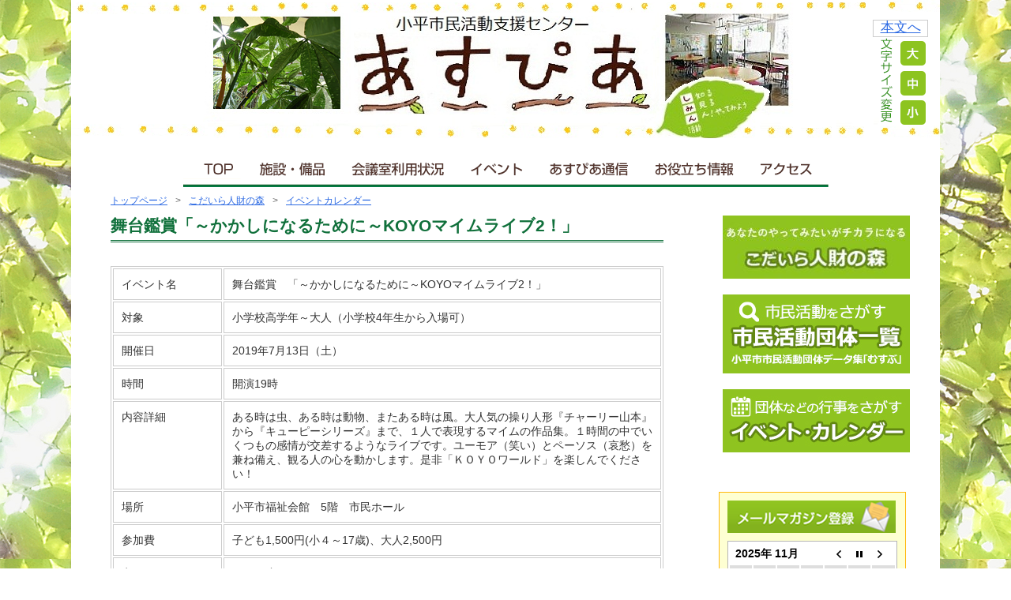

--- FILE ---
content_type: text/html; charset=UTF-8
request_url: https://kodaira-shiminkatsudo-ctr.jp/archives/case2/%E8%88%9E%E5%8F%B0%E9%91%91%E8%B3%9E%E3%80%8C%EF%BD%9E%E3%81%8B%E3%81%8B%E3%81%97%E3%81%AB%E3%81%AA%E3%82%8B%E3%81%9F%E3%82%81%E3%81%AB%EF%BD%9Ekoyo%E3%83%9E%E3%82%A4%E3%83%A0%E3%83%A9%E3%82%A4
body_size: 37095
content:
<!DOCTYPE html>
<html lang="ja">
<head id="reset">
<meta charset="UTF-8" />
<title>舞台鑑賞「～かかしになるために～KOYOマイムライブ2！」|小平市民活動支援センターあすぴあ</title>



<link rel="stylesheet" type="text/css" media="all" href="https://kodaira-shiminkatsudo-ctr.jp/wordpress/wp-content/themes/pc/style.css" />
<link rel="shortcut icon" href="https://kodaira-shiminkatsudo-ctr.jp/wordpress/wp-content/themes/pc/images/favicon.ico" />
<link rel="apple-touch-icon-precomposed" href="https://kodaira-shiminkatsudo-ctr.jp/wordpress/wp-content/themes/pc/images/apple-touch-icon.png" />

<!-- WP SiteManager OGP Tags -->
<meta property="og:title" content="舞台鑑賞「～かかしになるために～KOYOマイムライブ2！」" />
<meta property="og:type" content="article" />
<meta property="og:url" content="https://kodaira-shiminkatsudo-ctr.jp/archives/case2/%e8%88%9e%e5%8f%b0%e9%91%91%e8%b3%9e%e3%80%8c%ef%bd%9e%e3%81%8b%e3%81%8b%e3%81%97%e3%81%ab%e3%81%aa%e3%82%8b%e3%81%9f%e3%82%81%e3%81%ab%ef%bd%9ekoyo%e3%83%9e%e3%82%a4%e3%83%a0%e3%83%a9%e3%82%a4" />
<meta property="og:site_name" content="小平市民活動支援センターあすぴあ" />

<!-- WP SiteManager Twitter Cards Tags -->
<meta name="twitter:title" content="舞台鑑賞「～かかしになるために～KOYOマイムライブ2！」" />
<meta name="twitter:url" content="https://kodaira-shiminkatsudo-ctr.jp/archives/case2/%e8%88%9e%e5%8f%b0%e9%91%91%e8%b3%9e%e3%80%8c%ef%bd%9e%e3%81%8b%e3%81%8b%e3%81%97%e3%81%ab%e3%81%aa%e3%82%8b%e3%81%9f%e3%82%81%e3%81%ab%ef%bd%9ekoyo%e3%83%9e%e3%82%a4%e3%83%a0%e3%83%a9%e3%82%a4" />
<meta name="twitter:card" content="summary" />
<meta name='robots' content='max-image-preview:large' />
<script type="text/javascript">
/* <![CDATA[ */
window._wpemojiSettings = {"baseUrl":"https:\/\/s.w.org\/images\/core\/emoji\/15.0.3\/72x72\/","ext":".png","svgUrl":"https:\/\/s.w.org\/images\/core\/emoji\/15.0.3\/svg\/","svgExt":".svg","source":{"concatemoji":"https:\/\/kodaira-shiminkatsudo-ctr.jp\/wordpress\/wp-includes\/js\/wp-emoji-release.min.js?ver=6.6.4"}};
/*! This file is auto-generated */
!function(i,n){var o,s,e;function c(e){try{var t={supportTests:e,timestamp:(new Date).valueOf()};sessionStorage.setItem(o,JSON.stringify(t))}catch(e){}}function p(e,t,n){e.clearRect(0,0,e.canvas.width,e.canvas.height),e.fillText(t,0,0);var t=new Uint32Array(e.getImageData(0,0,e.canvas.width,e.canvas.height).data),r=(e.clearRect(0,0,e.canvas.width,e.canvas.height),e.fillText(n,0,0),new Uint32Array(e.getImageData(0,0,e.canvas.width,e.canvas.height).data));return t.every(function(e,t){return e===r[t]})}function u(e,t,n){switch(t){case"flag":return n(e,"\ud83c\udff3\ufe0f\u200d\u26a7\ufe0f","\ud83c\udff3\ufe0f\u200b\u26a7\ufe0f")?!1:!n(e,"\ud83c\uddfa\ud83c\uddf3","\ud83c\uddfa\u200b\ud83c\uddf3")&&!n(e,"\ud83c\udff4\udb40\udc67\udb40\udc62\udb40\udc65\udb40\udc6e\udb40\udc67\udb40\udc7f","\ud83c\udff4\u200b\udb40\udc67\u200b\udb40\udc62\u200b\udb40\udc65\u200b\udb40\udc6e\u200b\udb40\udc67\u200b\udb40\udc7f");case"emoji":return!n(e,"\ud83d\udc26\u200d\u2b1b","\ud83d\udc26\u200b\u2b1b")}return!1}function f(e,t,n){var r="undefined"!=typeof WorkerGlobalScope&&self instanceof WorkerGlobalScope?new OffscreenCanvas(300,150):i.createElement("canvas"),a=r.getContext("2d",{willReadFrequently:!0}),o=(a.textBaseline="top",a.font="600 32px Arial",{});return e.forEach(function(e){o[e]=t(a,e,n)}),o}function t(e){var t=i.createElement("script");t.src=e,t.defer=!0,i.head.appendChild(t)}"undefined"!=typeof Promise&&(o="wpEmojiSettingsSupports",s=["flag","emoji"],n.supports={everything:!0,everythingExceptFlag:!0},e=new Promise(function(e){i.addEventListener("DOMContentLoaded",e,{once:!0})}),new Promise(function(t){var n=function(){try{var e=JSON.parse(sessionStorage.getItem(o));if("object"==typeof e&&"number"==typeof e.timestamp&&(new Date).valueOf()<e.timestamp+604800&&"object"==typeof e.supportTests)return e.supportTests}catch(e){}return null}();if(!n){if("undefined"!=typeof Worker&&"undefined"!=typeof OffscreenCanvas&&"undefined"!=typeof URL&&URL.createObjectURL&&"undefined"!=typeof Blob)try{var e="postMessage("+f.toString()+"("+[JSON.stringify(s),u.toString(),p.toString()].join(",")+"));",r=new Blob([e],{type:"text/javascript"}),a=new Worker(URL.createObjectURL(r),{name:"wpTestEmojiSupports"});return void(a.onmessage=function(e){c(n=e.data),a.terminate(),t(n)})}catch(e){}c(n=f(s,u,p))}t(n)}).then(function(e){for(var t in e)n.supports[t]=e[t],n.supports.everything=n.supports.everything&&n.supports[t],"flag"!==t&&(n.supports.everythingExceptFlag=n.supports.everythingExceptFlag&&n.supports[t]);n.supports.everythingExceptFlag=n.supports.everythingExceptFlag&&!n.supports.flag,n.DOMReady=!1,n.readyCallback=function(){n.DOMReady=!0}}).then(function(){return e}).then(function(){var e;n.supports.everything||(n.readyCallback(),(e=n.source||{}).concatemoji?t(e.concatemoji):e.wpemoji&&e.twemoji&&(t(e.twemoji),t(e.wpemoji)))}))}((window,document),window._wpemojiSettings);
/* ]]> */
</script>
<style id='wp-emoji-styles-inline-css' type='text/css'>

	img.wp-smiley, img.emoji {
		display: inline !important;
		border: none !important;
		box-shadow: none !important;
		height: 1em !important;
		width: 1em !important;
		margin: 0 0.07em !important;
		vertical-align: -0.1em !important;
		background: none !important;
		padding: 0 !important;
	}
</style>
<link rel='stylesheet' id='wp-block-library-css' href='https://kodaira-shiminkatsudo-ctr.jp/wordpress/wp-includes/css/dist/block-library/style.min.css?ver=6.6.4' type='text/css' media='all' />
<style id='classic-theme-styles-inline-css' type='text/css'>
/*! This file is auto-generated */
.wp-block-button__link{color:#fff;background-color:#32373c;border-radius:9999px;box-shadow:none;text-decoration:none;padding:calc(.667em + 2px) calc(1.333em + 2px);font-size:1.125em}.wp-block-file__button{background:#32373c;color:#fff;text-decoration:none}
</style>
<style id='global-styles-inline-css' type='text/css'>
:root{--wp--preset--aspect-ratio--square: 1;--wp--preset--aspect-ratio--4-3: 4/3;--wp--preset--aspect-ratio--3-4: 3/4;--wp--preset--aspect-ratio--3-2: 3/2;--wp--preset--aspect-ratio--2-3: 2/3;--wp--preset--aspect-ratio--16-9: 16/9;--wp--preset--aspect-ratio--9-16: 9/16;--wp--preset--color--black: #000000;--wp--preset--color--cyan-bluish-gray: #abb8c3;--wp--preset--color--white: #ffffff;--wp--preset--color--pale-pink: #f78da7;--wp--preset--color--vivid-red: #cf2e2e;--wp--preset--color--luminous-vivid-orange: #ff6900;--wp--preset--color--luminous-vivid-amber: #fcb900;--wp--preset--color--light-green-cyan: #7bdcb5;--wp--preset--color--vivid-green-cyan: #00d084;--wp--preset--color--pale-cyan-blue: #8ed1fc;--wp--preset--color--vivid-cyan-blue: #0693e3;--wp--preset--color--vivid-purple: #9b51e0;--wp--preset--gradient--vivid-cyan-blue-to-vivid-purple: linear-gradient(135deg,rgba(6,147,227,1) 0%,rgb(155,81,224) 100%);--wp--preset--gradient--light-green-cyan-to-vivid-green-cyan: linear-gradient(135deg,rgb(122,220,180) 0%,rgb(0,208,130) 100%);--wp--preset--gradient--luminous-vivid-amber-to-luminous-vivid-orange: linear-gradient(135deg,rgba(252,185,0,1) 0%,rgba(255,105,0,1) 100%);--wp--preset--gradient--luminous-vivid-orange-to-vivid-red: linear-gradient(135deg,rgba(255,105,0,1) 0%,rgb(207,46,46) 100%);--wp--preset--gradient--very-light-gray-to-cyan-bluish-gray: linear-gradient(135deg,rgb(238,238,238) 0%,rgb(169,184,195) 100%);--wp--preset--gradient--cool-to-warm-spectrum: linear-gradient(135deg,rgb(74,234,220) 0%,rgb(151,120,209) 20%,rgb(207,42,186) 40%,rgb(238,44,130) 60%,rgb(251,105,98) 80%,rgb(254,248,76) 100%);--wp--preset--gradient--blush-light-purple: linear-gradient(135deg,rgb(255,206,236) 0%,rgb(152,150,240) 100%);--wp--preset--gradient--blush-bordeaux: linear-gradient(135deg,rgb(254,205,165) 0%,rgb(254,45,45) 50%,rgb(107,0,62) 100%);--wp--preset--gradient--luminous-dusk: linear-gradient(135deg,rgb(255,203,112) 0%,rgb(199,81,192) 50%,rgb(65,88,208) 100%);--wp--preset--gradient--pale-ocean: linear-gradient(135deg,rgb(255,245,203) 0%,rgb(182,227,212) 50%,rgb(51,167,181) 100%);--wp--preset--gradient--electric-grass: linear-gradient(135deg,rgb(202,248,128) 0%,rgb(113,206,126) 100%);--wp--preset--gradient--midnight: linear-gradient(135deg,rgb(2,3,129) 0%,rgb(40,116,252) 100%);--wp--preset--font-size--small: 13px;--wp--preset--font-size--medium: 20px;--wp--preset--font-size--large: 36px;--wp--preset--font-size--x-large: 42px;--wp--preset--spacing--20: 0.44rem;--wp--preset--spacing--30: 0.67rem;--wp--preset--spacing--40: 1rem;--wp--preset--spacing--50: 1.5rem;--wp--preset--spacing--60: 2.25rem;--wp--preset--spacing--70: 3.38rem;--wp--preset--spacing--80: 5.06rem;--wp--preset--shadow--natural: 6px 6px 9px rgba(0, 0, 0, 0.2);--wp--preset--shadow--deep: 12px 12px 50px rgba(0, 0, 0, 0.4);--wp--preset--shadow--sharp: 6px 6px 0px rgba(0, 0, 0, 0.2);--wp--preset--shadow--outlined: 6px 6px 0px -3px rgba(255, 255, 255, 1), 6px 6px rgba(0, 0, 0, 1);--wp--preset--shadow--crisp: 6px 6px 0px rgba(0, 0, 0, 1);}:where(.is-layout-flex){gap: 0.5em;}:where(.is-layout-grid){gap: 0.5em;}body .is-layout-flex{display: flex;}.is-layout-flex{flex-wrap: wrap;align-items: center;}.is-layout-flex > :is(*, div){margin: 0;}body .is-layout-grid{display: grid;}.is-layout-grid > :is(*, div){margin: 0;}:where(.wp-block-columns.is-layout-flex){gap: 2em;}:where(.wp-block-columns.is-layout-grid){gap: 2em;}:where(.wp-block-post-template.is-layout-flex){gap: 1.25em;}:where(.wp-block-post-template.is-layout-grid){gap: 1.25em;}.has-black-color{color: var(--wp--preset--color--black) !important;}.has-cyan-bluish-gray-color{color: var(--wp--preset--color--cyan-bluish-gray) !important;}.has-white-color{color: var(--wp--preset--color--white) !important;}.has-pale-pink-color{color: var(--wp--preset--color--pale-pink) !important;}.has-vivid-red-color{color: var(--wp--preset--color--vivid-red) !important;}.has-luminous-vivid-orange-color{color: var(--wp--preset--color--luminous-vivid-orange) !important;}.has-luminous-vivid-amber-color{color: var(--wp--preset--color--luminous-vivid-amber) !important;}.has-light-green-cyan-color{color: var(--wp--preset--color--light-green-cyan) !important;}.has-vivid-green-cyan-color{color: var(--wp--preset--color--vivid-green-cyan) !important;}.has-pale-cyan-blue-color{color: var(--wp--preset--color--pale-cyan-blue) !important;}.has-vivid-cyan-blue-color{color: var(--wp--preset--color--vivid-cyan-blue) !important;}.has-vivid-purple-color{color: var(--wp--preset--color--vivid-purple) !important;}.has-black-background-color{background-color: var(--wp--preset--color--black) !important;}.has-cyan-bluish-gray-background-color{background-color: var(--wp--preset--color--cyan-bluish-gray) !important;}.has-white-background-color{background-color: var(--wp--preset--color--white) !important;}.has-pale-pink-background-color{background-color: var(--wp--preset--color--pale-pink) !important;}.has-vivid-red-background-color{background-color: var(--wp--preset--color--vivid-red) !important;}.has-luminous-vivid-orange-background-color{background-color: var(--wp--preset--color--luminous-vivid-orange) !important;}.has-luminous-vivid-amber-background-color{background-color: var(--wp--preset--color--luminous-vivid-amber) !important;}.has-light-green-cyan-background-color{background-color: var(--wp--preset--color--light-green-cyan) !important;}.has-vivid-green-cyan-background-color{background-color: var(--wp--preset--color--vivid-green-cyan) !important;}.has-pale-cyan-blue-background-color{background-color: var(--wp--preset--color--pale-cyan-blue) !important;}.has-vivid-cyan-blue-background-color{background-color: var(--wp--preset--color--vivid-cyan-blue) !important;}.has-vivid-purple-background-color{background-color: var(--wp--preset--color--vivid-purple) !important;}.has-black-border-color{border-color: var(--wp--preset--color--black) !important;}.has-cyan-bluish-gray-border-color{border-color: var(--wp--preset--color--cyan-bluish-gray) !important;}.has-white-border-color{border-color: var(--wp--preset--color--white) !important;}.has-pale-pink-border-color{border-color: var(--wp--preset--color--pale-pink) !important;}.has-vivid-red-border-color{border-color: var(--wp--preset--color--vivid-red) !important;}.has-luminous-vivid-orange-border-color{border-color: var(--wp--preset--color--luminous-vivid-orange) !important;}.has-luminous-vivid-amber-border-color{border-color: var(--wp--preset--color--luminous-vivid-amber) !important;}.has-light-green-cyan-border-color{border-color: var(--wp--preset--color--light-green-cyan) !important;}.has-vivid-green-cyan-border-color{border-color: var(--wp--preset--color--vivid-green-cyan) !important;}.has-pale-cyan-blue-border-color{border-color: var(--wp--preset--color--pale-cyan-blue) !important;}.has-vivid-cyan-blue-border-color{border-color: var(--wp--preset--color--vivid-cyan-blue) !important;}.has-vivid-purple-border-color{border-color: var(--wp--preset--color--vivid-purple) !important;}.has-vivid-cyan-blue-to-vivid-purple-gradient-background{background: var(--wp--preset--gradient--vivid-cyan-blue-to-vivid-purple) !important;}.has-light-green-cyan-to-vivid-green-cyan-gradient-background{background: var(--wp--preset--gradient--light-green-cyan-to-vivid-green-cyan) !important;}.has-luminous-vivid-amber-to-luminous-vivid-orange-gradient-background{background: var(--wp--preset--gradient--luminous-vivid-amber-to-luminous-vivid-orange) !important;}.has-luminous-vivid-orange-to-vivid-red-gradient-background{background: var(--wp--preset--gradient--luminous-vivid-orange-to-vivid-red) !important;}.has-very-light-gray-to-cyan-bluish-gray-gradient-background{background: var(--wp--preset--gradient--very-light-gray-to-cyan-bluish-gray) !important;}.has-cool-to-warm-spectrum-gradient-background{background: var(--wp--preset--gradient--cool-to-warm-spectrum) !important;}.has-blush-light-purple-gradient-background{background: var(--wp--preset--gradient--blush-light-purple) !important;}.has-blush-bordeaux-gradient-background{background: var(--wp--preset--gradient--blush-bordeaux) !important;}.has-luminous-dusk-gradient-background{background: var(--wp--preset--gradient--luminous-dusk) !important;}.has-pale-ocean-gradient-background{background: var(--wp--preset--gradient--pale-ocean) !important;}.has-electric-grass-gradient-background{background: var(--wp--preset--gradient--electric-grass) !important;}.has-midnight-gradient-background{background: var(--wp--preset--gradient--midnight) !important;}.has-small-font-size{font-size: var(--wp--preset--font-size--small) !important;}.has-medium-font-size{font-size: var(--wp--preset--font-size--medium) !important;}.has-large-font-size{font-size: var(--wp--preset--font-size--large) !important;}.has-x-large-font-size{font-size: var(--wp--preset--font-size--x-large) !important;}
:where(.wp-block-post-template.is-layout-flex){gap: 1.25em;}:where(.wp-block-post-template.is-layout-grid){gap: 1.25em;}
:where(.wp-block-columns.is-layout-flex){gap: 2em;}:where(.wp-block-columns.is-layout-grid){gap: 2em;}
:root :where(.wp-block-pullquote){font-size: 1.5em;line-height: 1.6;}
</style>
<link rel='stylesheet' id='biz-cal-style-css' href='https://kodaira-shiminkatsudo-ctr.jp/wordpress/wp-content/plugins/biz-calendar/biz-cal.css?ver=2.2.0' type='text/css' media='all' />
<link rel='stylesheet' id='ccchildpagescss-css' href='https://kodaira-shiminkatsudo-ctr.jp/wordpress/wp-content/plugins/cc-child-pages/includes/css/styles.css?ver=1.39' type='text/css' media='all' />
<link rel='stylesheet' id='ccchildpagesskincss-css' href='https://kodaira-shiminkatsudo-ctr.jp/wordpress/wp-content/plugins/cc-child-pages/includes/css/skins.css?ver=1.39' type='text/css' media='all' />
<!--[if lt IE 8]>
<link rel='stylesheet' id='ccchildpagesiecss-css' href='https://kodaira-shiminkatsudo-ctr.jp/wordpress/wp-content/plugins/cc-child-pages/includes/css/styles.ie.css?ver=1.39' type='text/css' media='all' />
<![endif]-->
<link rel='stylesheet' id='searchandfilter-css' href='https://kodaira-shiminkatsudo-ctr.jp/wordpress/wp-content/plugins/search-filter/style.css?ver=1' type='text/css' media='all' />
<script type="text/javascript" src="https://kodaira-shiminkatsudo-ctr.jp/wordpress/wp-includes/js/jquery/jquery.min.js?ver=3.7.1" id="jquery-core-js"></script>
<script type="text/javascript" src="https://kodaira-shiminkatsudo-ctr.jp/wordpress/wp-includes/js/jquery/jquery-migrate.min.js?ver=3.4.1" id="jquery-migrate-js"></script>
<script type="text/javascript" src="https://kodaira-shiminkatsudo-ctr.jp/wordpress/wp-includes/js/swfobject.js?ver=2.2-20120417" id="swfobject-js"></script>
<script type="text/javascript" id="biz-cal-script-js-extra">
/* <![CDATA[ */
var bizcalOptions = {"holiday_title":"\u4f11\u9928\u65e5","mon":"on","holiday":"on","temp_holidays":"2014-09-14\r\n2014-11-09\r\n2014-11-23\r\n2014-12-29\r\n2014-12-30\r\n2014-12-31\r\n2015-01-01\r\n2015-01-02\r\n2015-01-03\r\n2015-01-11\r\n2015-02-11\r\n2015-03-15\r\n2015-03-21\r\n2015-04-29\r\n2015-05-03\r\n2015-05-04\r\n2015-05-05\r\n2015-05-06\r\n2015-05-10\r\n2015-07-12\r\n2015-09-13\r\n2015-09-22\r\n2015-09-23\r\n2015-11-03\r\n2015-11-08\r\n2015-12-23\r\n2015-12-28\r\n2015-12-29\r\n2015-12-30\r\n2015-12-31\r\n2016-01-01\r\n2016-01-02\r\n2016-01-03\r\n2016-01-04\r\n2016-04-29\r\n2016-05-03\r\n2016-05-04\r\n2016-05-05\r\n2016-05-08\r\n2016-07-10\r\n2018-07-08\r\n2018-08-11\r\n2018-09-09\r\n2018-09-23\r\n2018-11-03\r\n2018-11-23\r\n2018-11-11\r\n2018-12-23\r\n2018-12-29\r\n2018-12-30\r\n2018-12-31\r\n2019-01-01\r\n2019-01-02\r\n2019-01-03\r\n2019-01-13\r\n2019-03-10\r\n2019-03-21\r\n2019-04-30\r\n2019-05-01\r\n2019-05-02\r\n2019-05-03\r\n2019-05-04\r\n2019-05-05\r\n2019-05-12\r\n2019-07-14\r\n2019-08-11\r\n2019-09-08\r\n2019-10-22\r\n2019-11-03\r\n2019-11-10\r\n2019-11-23\r\n2019-12-29\r\n2019-12-30\r\n2019-12-31\r\n2020-01-01\r\n2020-01-02\r\n2020-01-03\r\n2020-01-12\r\n2020-02-11\r\n2020-02-23\r\n2020-03-08\r\n2020-03-20\r\n2020-04-29\r\n2020-05-03\r\n2020-05-04\r\n2020-05-05\r\n2020-05-06\r\n2020-05-10\r\n2020-07-12\r\n2020-07-23\r\n2020-07-24\r\n2020-09-13\r\n2020-09-22\r\n2020-11-03\r\n2020-11-08\r\n2020-12-29\r\n2020-12-30\r\n2020-12-31\r\n2021-01-01\r\n2021-01-02\r\n2021-01-03\r\n2021-01-04\r\n2021-01-10\r\n2021-02-11\r\n2021-02-23\r\n2021-03-14\r\n2021-03-20\r\n2021-04-27\r\n2021-04-28\r\n2021-04-29\r\n2021-04-30\r\n2021-05-01\r\n2021-05-02\r\n2021-05-03\r\n2021-05-04\r\n2021-05-05\r\n2021-05-06\r\n2021-05-07\r\n2021-05-08\r\n2021-05-09\r\n2021-05-10\r\n2021-05-11\r\n2021-07-11\r\n2021-07-22\r\n2021-07-23\r\n2021-08-08\r\n2021-09-12\r\n2021-12-29\r\n2021-12-30\r\n2021-12-31\r\n2022-01-01\r\n2022-01-02\r\n2022-01-03\r\n2022-01-09\r\n2022-02-11\r\n2022-02-23\r\n2022-03-13\r\n2022-04-29\r\n2022-05-03\r\n2022-05-04\r\n2022-05-05\r\n2022-05-08\r\n2022-07-10\r\n2022-07-18\r\n2022-08-11\r\n2022-09-11\r\n2022-09-23\r\n2022-11-03\r\n2022-11-13\r\n2022-11-23\r\n2022-12-29\r\n2022-12-30\r\n2022-12-31\r\n2023-01-01\r\n2023-01-02\r\n2023-01-03\r\n2023-01-08\r\n2023-02-11\r\n2023-02-23\r\n2023-03-12\r\n2023-03-21\r\n2023-04-29\r\n2023-05-03\r\n2023-05-04\r\n2023-05-05\r\n2023-05-14\r\n2023-07-09\r\n2023-07-17\r\n2023-08-11\r\n2023-09-10\r\n2023-09-18\r\n2023-09-23\r\n2023-10-09\r\n2023-11-03\r\n2023-11-12\r\n2023-11-23\r\n2023-12-29\r\n2023-12-30\r\n2023-12-31\r\n2024-01-01\r\n2024-01-02\r\n2024-01-03\r\n2024-01-08\r\n2024-01-14\r\n2024-02-11\r\n2024-02-12\r\n2024-02-23\r\n2024-03-10\r\n2024-03-20\r\n2024-05-03\r\n2024-05-04\r\n2024-05-05\r\n2024-05-12\r\n2024-07-14\r\n2024-08-11\r\n2024-09-08\r\n2024-09-22\r\n2024-11-03\r\n2024-11-10\r\n2024-11-23\r\n2024-12-29\r\n2024-12-31\r\n2025-01-01\r\n2025-01-02\r\n2025-01-03\r\n2025-01-12\r\n2025-02-11\r\n2025-02-23\r\n2025-03-09\r\n2025-03-20","temp_weekdays":"","eventday_title":"","eventday_url":"https:\/\/kodaira-shiminkatsudo-ctr.jp\/eventday2","eventdays":"2014-10-02\r\n2014-10-16\r\n2014-10-26\r\n2014-10-30\r\n2014-12-03\r\n2015-01-31\r\n2015-02-14\r\n2015-02-19\r\n2015-03-05\r\n2015-06-13\r\n2015-07-25\r\n2015-08-29\r\n2015-09-05\r\n2015-09-26\r\n2015-10-25\r\n2015-11-13\r\n2015-11-28\r\n2015-12-05\r\n2016-01-24\r\n2016-02-13\r\n2016-03-12\r\n2016-03-30\r\n2016-04-23\r\n2016-08-03\r\n2016-09-07\r\n2016-09-30\r\n2016-10-23\r\n2016-11-05\r\n2016-12-10\r\n2017-01-22\r\n2017-02-22\r\n2017-03-04\r\n2017-03-25\r\n2017-04-22\r\n2017-05-27\r\n2017-07-02\r\n2017-09-04\r\n2017-09-16\r\n2017-09-30\r\n2017-10-14\r\n2017-11-18\r\n2017-12-03\r\n2017-12-24\r\n2018-01-27\r\n2018-02-03\r\n2018-02-10\r\n2018-02-24\r\n2018-03-10\r\n2018-03-17\r\n2018-06-02\r\n2018-06-16\r\n2018-10-06\r\n2018-10-28\r\n2018-11-10\r\n2018-11-17\r\n2018-11-18\r\n2019-01-12\r\n2019-01-26\r\n2019-02-21\r\n2019-03-02\r\n2019-03-07\r\n2019-03-16\r\n2019-06-01\r\n2019-06-08\r\n2019-06-15\r\n2019-07-06\r\n2019-07-21\r\n2019-09-18\r\n2019-10-02\r\n2019-10-16\r\n2019-10-27\r\n2019-11-06\r\n2019-11-30\r\n2019-12-08\r\n2020-02-08\r\n2020-02-15\r\n2020-01-18\r\n2020-02-22\r\n2020-03-07\r\n2020-03-12\r\n2020-03-21\r\n2020-09-19\r\n2020-09-26\r\n2020-10-03\r\n2020-10-24\r\n2020-10-25\r\n2020-10-26\r\n2020-10-27\r\n2020-10-28\r\n2020-10-29\r\n2020-10-30\r\n2020-10-31\r\n2021-01-16\r\n2021-01-23\r\n2021-02-27\r\n2021-03-11\r\n2021-03-30\r\n2021-06-12\r\n2021-06-19\r\n2021-06-26\r\n2021-07-24\r\n2021-09-05\r\n2021-10-23\r\n2021-10-24\r\n2021-10-26\r\n2021-10-27\r\n2021-10-28\r\n2021-10-29\r\n2021-10-30\r\n2021-11-13\r\n2021-11-20\r\n2021-12-11\r\n2022-02-05\r\n2022-02-12\r\n2022-02-19\r\n2022-03-05\r\n2022-03-19\r\n2022-03-26\r\n2022-06-25\r\n2022-07-02\r\n2022-08-27\r\n2022-09-17\r\n2022-09-24\r\n2022-10-01\r\n2022-10-23\r\n2022-10-24\r\n2022-10-25\r\n2022-10-26\r\n2022-10-27\r\n2022-10-28\r\n2022-10-29\r\n2022-10-30\r\n2022-11-26\r\n2022-12-03\r\n2023-01-29\r\n2023-02-25\r\n2023-03-11\r\n2023-03-25\r\n2023-06-10\r\n2023-06-17\r\n2023-06-24\r\n2023-09-02\r\n2023-09-09\r\n2023-09-16\r\n2023-10-22\r\n2023-10-23\r\n2023-10-24\r\n2023-10-25\r\n2023-10-26\r\n2023-10-27\r\n2023-10-28\r\n2023-10-29\r\n2023-11-25\r\n2023-12-02\r\n2023-12-16\r\n2024-01-27\r\n2024-07-13\r\n2024-07-20\r\n2024-08-03\r\n2024-09-07\r\n2024-09-14\r\n2024-12-08","month_limit":"\u5236\u9650\u306a\u3057","nextmonthlimit":"12","prevmonthlimit":"12","plugindir":"https:\/\/kodaira-shiminkatsudo-ctr.jp\/wordpress\/wp-content\/plugins\/biz-calendar\/","national_holiday":""};
/* ]]> */
</script>
<script type="text/javascript" src="https://kodaira-shiminkatsudo-ctr.jp/wordpress/wp-content/plugins/biz-calendar/calendar.js?ver=2.2.0" id="biz-cal-script-js"></script>
<link rel="https://api.w.org/" href="https://kodaira-shiminkatsudo-ctr.jp/wp-json/" /><link rel="EditURI" type="application/rsd+xml" title="RSD" href="https://kodaira-shiminkatsudo-ctr.jp/wordpress/xmlrpc.php?rsd" />
<meta name="generator" content="WordPress 6.6.4" />
<link rel='shortlink' href='https://kodaira-shiminkatsudo-ctr.jp/?p=9385' />
<link rel="alternate" title="oEmbed (JSON)" type="application/json+oembed" href="https://kodaira-shiminkatsudo-ctr.jp/wp-json/oembed/1.0/embed?url=https%3A%2F%2Fkodaira-shiminkatsudo-ctr.jp%2Farchives%2Fcase2%2F%25e8%2588%259e%25e5%258f%25b0%25e9%2591%2591%25e8%25b3%259e%25e3%2580%258c%25ef%25bd%259e%25e3%2581%258b%25e3%2581%258b%25e3%2581%2597%25e3%2581%25ab%25e3%2581%25aa%25e3%2582%258b%25e3%2581%259f%25e3%2582%2581%25e3%2581%25ab%25ef%25bd%259ekoyo%25e3%2583%259e%25e3%2582%25a4%25e3%2583%25a0%25e3%2583%25a9%25e3%2582%25a4" />
<link rel="alternate" title="oEmbed (XML)" type="text/xml+oembed" href="https://kodaira-shiminkatsudo-ctr.jp/wp-json/oembed/1.0/embed?url=https%3A%2F%2Fkodaira-shiminkatsudo-ctr.jp%2Farchives%2Fcase2%2F%25e8%2588%259e%25e5%258f%25b0%25e9%2591%2591%25e8%25b3%259e%25e3%2580%258c%25ef%25bd%259e%25e3%2581%258b%25e3%2581%258b%25e3%2581%2597%25e3%2581%25ab%25e3%2581%25aa%25e3%2582%258b%25e3%2581%259f%25e3%2582%2581%25e3%2581%25ab%25ef%25bd%259ekoyo%25e3%2583%259e%25e3%2582%25a4%25e3%2583%25a0%25e3%2583%25a9%25e3%2582%25a4&#038;format=xml" />
<link rel="canonical" href="https://kodaira-shiminkatsudo-ctr.jp/archives/case2/%e8%88%9e%e5%8f%b0%e9%91%91%e8%b3%9e%e3%80%8c%ef%bd%9e%e3%81%8b%e3%81%8b%e3%81%97%e3%81%ab%e3%81%aa%e3%82%8b%e3%81%9f%e3%82%81%e3%81%ab%ef%bd%9ekoyo%e3%83%9e%e3%82%a4%e3%83%a0%e3%83%a9%e3%82%a4" />
	<!-- Global site tag (gtag.js) - Google Analytics -->
<script async src="https://www.googletagmanager.com/gtag/js?id=UA-135612641-1"></script>
<script>
  window.dataLayer = window.dataLayer || [];
  function gtag(){dataLayer.push(arguments);}
  gtag('js', new Date());

  gtag('config', 'UA-135612641-1');
</script>

</head>

<body class="case2-template-default single single-case2 postid-9385">
<div id="small">
<div id="large">
<div id="wrap">


<div id="header">
<div id="logo"><a href="http://kodaira-shiminkatsudo-ctr.jp/"><img src="https://kodaira-shiminkatsudo-ctr.jp/wordpress/wp-content/themes/pc/images/logo.png" alt="小平市民活動支援センター"></a></div>
<div class="mod_headerbox_size">
<ul>
<div class="honbun"><a href="#content">本文へ</a></div>
<li><a href="#large"><img src="https://kodaira-shiminkatsudo-ctr.jp/wordpress/wp-content/themes/pc/images/font_l.png" alt="大"></a></li>
<li><a href="#reset"><img src="https://kodaira-shiminkatsudo-ctr.jp/wordpress/wp-content/themes/pc/images/font_m.png" alt="中"></a></li>
<li><a href="#small"><img src="https://kodaira-shiminkatsudo-ctr.jp/wordpress/wp-content/themes/pc/images/font_s.png" alt="小"></a></li>

</ul>
</div>

<div class="border"></div>
<div id="g_navi">
<ul>
<li class="g_navi01"><a href="https://kodaira-shiminkatsudo-ctr.jp">ＴＯＰ</a></li>
<li class="g_navi02"><a href="https://kodaira-shiminkatsudo-ctr.jp/sisetubihin/">施設・備品</a></li>
<li class="g_navi03"><a href="https://kodaira-shiminkatsudo-ctr.jp/riyoujoukyou/">会議室利用状況</a></li>
<li class="g_navi04"><a href="https://kodaira-shiminkatsudo-ctr.jp/event/">イベント</a></li>
<li class="g_navi05"><a href="https://kodaira-shiminkatsudo-ctr.jp/asupiatuushin/">あすぴあ通信</a></li>
<li class="g_navi06"><a href="https://kodaira-shiminkatsudo-ctr.jp/oyakudachi/">お役立ち情報</a></li>
<li class="g_navi07"><a href="https://kodaira-shiminkatsudo-ctr.jp/access/">アクセス</a></li>
</ul>
</div>
<!-- g_navi -->
</div>
<!--header -->
<div id="bread_crumb" class="bread_crumb">
<ul>

<li class="level-1 top"><a href="http://kodaira-shiminkatsudo-ctr.jp">トップページ</a></li>
<li class="level-2 sub"><a href="http://kodaira-shiminkatsudo-ctr.jp/jinzaino-mori">こだいら人財の森</a></li>
<li class="level-3 sub"><a href="http://kodaira-shiminkatsudo-ctr.jp/jinzaino-mori/event-calendar">イベントカレンダー</a></a></li>


</ul>
</div>  <div id="container">
    <div id="main" role="main">
      <div id="content">
<h1 class="page_ttl">舞台鑑賞「～かかしになるために～KOYOマイムライブ2！」</h1>


<table>

<tr><td width="20%">イベント名</td><td>舞台鑑賞　「～かかしになるために～KOYOマイムライブ2！」</td></tr>

<tr><td>対象</td><td>小学校高学年～大人（小学校4年生から入場可）</td></tr>

<tr><td>開催日</td><td>2019年7月13日（土）</td></tr>

<tr><td>時間</td><td>開演19時</td></tr>

<tr><td>内容詳細</td><td>ある時は虫、ある時は動物、またある時は風。大人気の操り人形『チャーリー山本』から『キューピーシリーズ』まで、１人で表現するマイムの作品集。１時間の中でいくつもの感情が交差するようなライブです。ユーモア（笑い）とペーソス（哀愁）を兼ね備え、観る人の心を動かします。是非「ＫＯＹＯワールド」を楽しんでください！</td></tr>

<tr><td>場所</td><td>小平市福祉会館　5階　市民ホール</td></tr>

<tr><td>参加費</td><td>子ども1,500円(小４～17歳)、大人2,500円</td></tr>

<tr><td>定員</td><td>３００席</td></tr>

<tr><td>申込方法</td><td>電話またはメールで下記問い合わせ先へ</td></tr>

<tr><td>申込締切</td><td>前日15：00まで</td></tr>

<tr><td>問い合わせ先</td><td>名前名称： NPO法人　小平こども劇場　事務局<br />
電話番号：　042-347-7211<br />
メールアドレス：info@kodaira-kogeki.org</td></tr>

<tr><td>主催</td><td>NPO法人　小平こども劇場</td></tr>

<tr><td>添付ファイル</td><td><p><a href="https://kodaira-shiminkatsudo-ctr.jp/wordpress/wp-content/uploads/2019/06/KOYOマイムライブ２！.pdf">～かかしになるために～KOYOライブ2！チラシ</a></p>
</td></tr>

</table>

 <div class="clearfix" id="page_top_link"><a onclick="scrollup(); return false;" href="#wrap">このページの先頭へ</a></div>       </div>
    </div>
        <div id="sidebar">
      <div class="side_nav">
      <div class="jinzai_bn2">

<a href="https://kodaira-shiminkatsudo-ctr.jp/jinzaino-mori/"><img src="https://kodaira-shiminkatsudo-ctr.jp/wordpress/wp-content/uploads/2025/07/sd_bn03.jpg"></a>

<a href="https://kodaira-shiminkatsudo-ctr.jp/data_musubu"><img src="https://kodaira-shiminkatsudo-ctr.jp/wordpress/wp-content/uploads/2019/02/sd_bn01.jpg"></a>

<a href="https://kodaira-shiminkatsudo-ctr.jp/jinzaino-mori/event-calendar/
"><img src="https://kodaira-shiminkatsudo-ctr.jp/wordpress/wp-content/uploads/2019/02/sd_bn02.jpg"></a>



</div>
       
        
      </div>
     

<div id="right_side">



<div id="side_contents_y">
<div class="mm_bn">
<a href="https://kodaira-shiminkatsudo-ctr.jp/magazine/"><img src="https://kodaira-shiminkatsudo-ctr.jp/wordpress/wp-content/themes/pc/images/mailmagazine_baner.png" alt="メルマガ登録"></a>
</div>
<div><div id='biz_calendar'></div></div> 
<div id="kaisai"></div>
<div id="kaisai_text">イベント開催日</div>
<div id="riyou_annai">
利用案内<br>
</div>
<p class="right_text">
開館時間：9:00～21:00<br>
休館日：月曜日、祝日<br>
年末年始（12／29～1／3）<br>
館内清掃日(奇数月の第2日曜日)<br>
住所：187-0031<br>
東京都小平市小川東町4－2－1<br>
小平元気村おがわ東2階<br>
電話：042-348-2104<br>
FAX：042-348-2115<br>
メールアドレス<br>
<div id="mail_text">
<a href="mailto:info@kodaira-shiminkatsudo-ctr.jp">info@kodaira-shiminkatsudo-ctr.jp</a></div>
</p>
</div>
<div id="side_contents_w">
<h2 class="right_title"><a href="https://kodaira-shiminkatsudo-ctr.jp/asupiatoha/">あすぴあとは？</a></h2>
<ul>
<li><a href="https://kodaira-shiminkatsudo-ctr.jp/asupiatoha/seturitukeii/">設立経緯</a></li>
<li><a href="https://kodaira-shiminkatsudo-ctr.jp/asupiatoha/jigyouhoukoku/">事業報告</a></li>
<li><a href="https://kodaira-shiminkatsudo-ctr.jp/asupiatoha/sosikizu/">組織図</a></li>
<li><a href="https://kodaira-shiminkatsudo-ctr.jp/asupiatoha/bukai/">部会</a></li>
<li><a href="https://kodaira-shiminkatsudo-ctr.jp/asupiatoha/kanrenjourei/">関連の条例・規則等</a></li>
</ul>
</div>

<div id="side_contents_w">
<h2 class="right_title"><a href="https://kodaira-shiminkatsudo-ctr.jp/tebolo/">利用の手引き</a></h2>
<ul>
<li><a href="https://kodaira-shiminkatsudo-ctr.jp/tebolo/tetuduki/">利用団体登録の方法</a></li>
<li><a href="https://kodaira-shiminkatsudo-ctr.jp/tebolo/dantaiitiran/">利用登録団体一覧</a></li>
<li><a href="https://kodaira-shiminkatsudo-ctr.jp/tebolo/qa/">市民活動Q&A</a></li>
<li><a href="https://kodaira-shiminkatsudo-ctr.jp/nandemosoudan/">市民活動なんでも相談室</a></li>
<li><a href="https://kodaira-shiminkatsudo-ctr.jp/siryouitiran/">センターの資料一覧</a></li>
<li><a href="https://kodaira-shiminkatsudo-ctr.jp/link/">リンク</a></li>
<li><a href="https://kodaira-shiminkatsudo-ctr.jp/policy/">ホームページポリシー</a></li>
<a href="https://kodaira-shiminkatsudo-ctr.jp/sitemap/"></a>
</ul>

</div>

</div>
<!-- right_side -->
     
      <div class="rss_link">
        <a href="https://kodaira-shiminkatsudo-ctr.jp/feed"><img src="https://kodaira-shiminkatsudo-ctr.jp/wordpress/wp-content/themes/pc/images/ico_rss.png" width="215" height="29" alt="こちらのRSSを購読する。" /></a>
      </div>    </div>
  </div>
</div>
<div id="footer-container">
  <div id="footer">
    <div class="footer_menu">
      <div class="footerBlock widget_nav_menu">
        <h2><a href="https://kodaira-shiminkatsudo-ctr.jp/sisetubihin">施設備品</a></h2>
        <ul class="menu">
        <li class="page_item page-item-25"><a href="https://kodaira-shiminkatsudo-ctr.jp/sisetubihin/kaigisitu">会議室</a></li>
<li class="page_item page-item-27"><a href="https://kodaira-shiminkatsudo-ctr.jp/sisetubihin/kouryuuspace">交流スペース</a></li>
<li class="page_item page-item-29"><a href="https://kodaira-shiminkatsudo-ctr.jp/sisetubihin/tosho">図書コーナー</a></li>
<li class="page_item page-item-31"><a href="https://kodaira-shiminkatsudo-ctr.jp/sisetubihin/cafe">ドリンクコーナー</a></li>
<li class="page_item page-item-33"><a href="https://kodaira-shiminkatsudo-ctr.jp/sisetubihin/dantaisyoukai">団体紹介展示コーナー</a></li>
<li class="page_item page-item-47"><a href="https://kodaira-shiminkatsudo-ctr.jp/sisetubihin/roukahekimen">廊下壁面掲示板・チラシラック</a></li>
<li class="page_item page-item-49"><a href="https://kodaira-shiminkatsudo-ctr.jp/sisetubihin/insatusitu">印刷・コピー</a></li>
<li class="page_item page-item-51"><a href="https://kodaira-shiminkatsudo-ctr.jp/sisetubihin/bihin">貸出し備品</a></li>
        </ul>
      </div>

      <div class="footerBlock widget_nav_menu">
        <h2><a href="https://kodaira-shiminkatsudo-ctr.jp/riyoujoukyou2">会議室利用状況</a></h2>        
        <ul class="menu">
        <li><a href="https://kodaira-shiminkatsudo-ctr.jp/riyoujoukyou2#first">当月</a></li>
        <li><a href="https://kodaira-shiminkatsudo-ctr.jp/riyoujoukyou2#second">来月</a></li>
        <li><a href="https://kodaira-shiminkatsudo-ctr.jp/riyoujoukyou2#third">再来月</a></li>
                </ul>
      </div>

      <div class="footerBlock widget_nav_menu">
        <h2><a href="https://kodaira-shiminkatsudo-ctr.jp/event">イベント</a></h2>        
        <ul class="menu">
        <li><a href="https://kodaira-shiminkatsudo-ctr.jp/archives/cats/powerup/">市民活動パワーアップ講座</a></li>
        <li><a href="https://kodaira-shiminkatsudo-ctr.jp/archives/cats/salon/">市民活動交流サロン</a></li>
        <li><a href="https://kodaira-shiminkatsudo-ctr.jp/archives/cats/npofes/">ＮＰＯフェスタ</a></li>
                </ul>
      </div>

      <div class="footerBlock widget_nav_menu">
        <h2><a href="https://kodaira-shiminkatsudo-ctr.jp/asupiatuushin">あすぴあ通信</a></h2>
        <ul class="menu">
        <li class="page_item page-item-57 page_item_has_children"><a href="https://kodaira-shiminkatsudo-ctr.jp/asupiatuushin/backnumber">あすぴあ通信バックナンバー</a></li>
        </ul>
      </div>

      <div class="footerBlock widget_nav_menu">
        <h2><a href="https://kodaira-shiminkatsudo-ctr.jp/oyakudachi">お役立ち情報</a></h2>
        <ul class="menu">
      <li class="page_item page-item-15533"><a href="https://kodaira-shiminkatsudo-ctr.jp/oyakudachi/dantainosetsuritsutounnei">団体の設立と運営</a></li>
<li class="page_item page-item-15544"><a href="https://kodaira-shiminkatsudo-ctr.jp/oyakudachi/dantainokatsudouwosittemorauniha">団体の活動を知ってもらうには</a></li>
<li class="page_item page-item-71"><a href="https://kodaira-shiminkatsudo-ctr.jp/oyakudachi/mediakouhou">メディアで広報するには</a></li>
<li class="page_item page-item-67"><a href="https://kodaira-shiminkatsudo-ctr.jp/oyakudachi/hojokinwoukeruniha">市民活動団体・NPOの資金調達</a></li>
<li class="page_item page-item-69"><a href="https://kodaira-shiminkatsudo-ctr.jp/oyakudachi/shisetuitiran">市民活動に利用できる公共施設一覧</a></li>
<li class="page_item page-item-63"><a href="https://kodaira-shiminkatsudo-ctr.jp/oyakudachi/ikiikishimin">いきいき協働事業</a></li>
<li class="page_item page-item-170"><a href="https://kodaira-shiminkatsudo-ctr.jp/oyakudachi/koubojigyou">市民活動支援公募事業</a></li>
<li class="page_item page-item-65 page_item_has_children"><a href="https://kodaira-shiminkatsudo-ctr.jp/oyakudachi/minkannohojokin">民間の補助金</a></li>
        </ul>
 <h2><a href="https://kodaira-shiminkatsudo-ctr.jp/?page_id=19"></a></h2>
      </div>
    </div>
    <p id="copyright">
      <small>Copyright &copy; 小平市民活動支援センターあすぴあ All rights reserved.</small>
    </p>
  </div>
</div>
<script type="text/javascript" src="https://kodaira-shiminkatsudo-ctr.jp/wordpress/wp-content/themes/pc/js/scroll.js?ver=6.6.4" id="scrolljs-js"></script>
</div>
</div>
</body>
</html>


--- FILE ---
content_type: text/css
request_url: https://kodaira-shiminkatsudo-ctr.jp/wordpress/wp-content/themes/pc/style.css
body_size: 8506
content:
@charset "UTF-8";
/*
 * Theme Name: SUBMARINE30 
 * Theme URI: http://web-nurse.jp/
 * Description: SUBMARINE30
 * Author: Narrative Co.,Ltd.
 * Author URI: http://web-nurse.jp/
 * Version:1.0
 * */
@import url(css/main.css);
@import url(css/common.css);

/* 団体登録の方法 ここから */
/* https://kodaira-shiminkatsudo-ctr.jp/wordpress/tourokuhouhou/ */

/* 文字中心配置の設定 */
.tourokuhouhou_center{
text-align:center;
}
/* 書類の大枠の設定 */
.shorui{
text-align:center;
padding:0px 10px;
}
/* 登録書類の枠の設定 */
.torokuji{
padding:5px;
text-align:left;
border:solid 1px;
}
/* 仮登録書類の枠の設定 */
.karitorokuji{
padding:5px;
text-align:left;
border:dashed 1px;
}
/* 団体登録の方法 ここまで */

/*会議室 ここから */
/* https://kodaira-shiminkatsudo-ctr.jp/wordpress/sisetubihin/kaigisitu/ */

/* 抽選申込、先着申込及び電話申込の流れの左の列の設定 */
.hyo_title_tate{
text-align:center;
width:1em;
}
/* 抽選申込、先着申込及び電話申込の流れの中のリストの設定 */
.kaigisitu li{
list-style-position: inside;
list-style-type:disc;
}
/* 会議室 ここまで */

/* 団体紹介 ここから */
/* https://kodaira-shiminkatsudo-ctr.jp/wordpress/sisetubihin/dantaisyoukai/ */

/* 紹介写真のデーブルの設定 */
.dantaisyoukai table{
border-collapse: collapse;
}

.dantaisyoukai td{
 border: 1px solid #cccccc;
text-align: center;
}

.dantaisyoukai img{
margin-bottom:5px;
}
/* 団体紹介 ここまで */



/* ono */

#cal_list table tr td{
text-align:center;
padding:5px;
margin:0px;
}

#cal_list table tr th{
text-align:center;
padding:5px;
margin:0px;
width:20%;
}

.mon{
color:#FFFFFF;
}

/*0823*/

#main {
    float: left;
    width: 700px;
    margin-left:50px;
}


#content {
    float: left;
    margin-bottom: 50px;
    width: 700px;
}

.holiday{
	background-color: #330000;
	color: #ffffff;
}

#header .utility ul li a:hover, #header .utility ul li a:active {  color: #66a5ed;
  text-decoration: underline;
}


#header .utility #

/*0912*/

/*備品貸し出し*/

.bihin1{
float:left;
width:180px;
margin:0px 5px 5px 0px;

}

.bihin2{
float:left;
width:180px;
margin:0px 0px 5px 5px;
}

.bihin_di{
background-color:#FFE87C;
padding:10px;
}

.shisetu_menu_l{
width:180px;
float:left;
}

.shisetu_menu_r{
width:180px;
float:left;
}

/*140916_追記*/
/*共通 */
.border {
	clear: both;
}


/*施設・設備ナビ */

#setsubi_nav {
	padding-top: 20px;
}

#setsubi_nav li { 
	list-style: none;
	background: url("images/snv_ico.png") no-repeat top left;
	padding: 10px 0px 10px 30px;
	font-size: 14px;
	line-height: 20px;
	width: 220px;
	margin-left: 0px;
		margin-bottom: 10px;
		background-color:#d2f1d3;
		border: solid 1px #10703b;
		
} 

#setsubi_nav li {
 position: relative;
    z-index: 10;
}
#setsubi_nav a {
	text-decoration: none;
	color:#000;
	font-weight: bold;
	display:block;
	height:23px;
	width: 220px;
}
.snv_left {
	float: left;
}
.snv_right {
	float: left;
	margin-left: 20px;
}



/*イベントナビ */

#event_navi {
	padding-top: 0px;
padding-bottom: 20px;
}

#event_navi li {
	display:inline;
	list-style-type:none;
}
#event_navi li a {
	height:99px;
	display:block;
	float:left;
	text-indent:-9877em;
	text-decoration:none;
	overflow:hidden;
}

#event_navi li.ev_n_01 a {
	background:url(images/event_btn_01.png) no-repeat 0px 0px;
	width:180px;
	height: 99px;

}
#event_navi li.ev_n_02 a {
	background:url(images/event_btn_02.png) no-repeat 0px 0px;
	width:180px;
	height: 99px;
	
}
#event_navi li.ev_n_03 a {
	background:url(images/event_btn_03.png) no-repeat 0px 0px;
	width:180px;
	height: 99px;
	margin-left:5px;
}
#event_navi li.ev_n_04 a {
	background:url(images/event_btn_04.png) no-repeat 0px 0px;
	width:180px;
	height: 99px;
    margin-left:5px;
}

/*各ページテキストリンク */

.text_link {
	background: url("images/t_link_ico.png") no-repeat top left;
	padding-top:0px;
padding-left:20px;
	font-size: 14px;
	line-height: 20px;
	width: auto;
	margin-left: 0px;
clear:both;
	text-decoration: none;
		color: #29882d;
		
}


#small, #large { font-size: 100%; }
#small:target { font-size: 80%; }
#large:target { font-size: 120%; }

/* 140919 */

/* 利用案内 */
#riyou_annai{
border:2px solid #cccccc;
text-align:center;
font-size: 18px;
padding:5px 0;
background: #FFED6A;
font-weight:bold;
}

/*利用登録団体*/
#touroku_dekiru{
font-family: ＭＳ Ｐゴシック;

}

/* カスタム投稿画像 */

#custom_ph_pu{
border:1px solid #CCCCCC;
background:#FFFFAA;
overflow:hidden;
}

#custom_ph_sa{
border:1px solid #CCCCCC;
background:#DDFFDD;
height:auto;
}

#custom_ph_pu img{
margin:10px;
}

#custom_ph_sa img{
margin:10px;
}

.custom_ph_1{
width:250px;
float:left;
}

.custom_ph_2{
width:250px;
float:right;
}

.custom_text{
margin:0 10px 5px 10px;
}

/*181108 人財の森テスト*/
.jinzai p.top_txt{
border: 1px solid #000000;
background-color:#dafcbe;
padding:8px;
}

.jinzai .box2 {
    padding: 0.5em 1em;
    margin: 2em 0;
    
    color: #000000;/*文字色*/
    background: #FFF;
    border: solid 3px #8FC320;/*線*/
    border-radius: 40px 0 40px 0;/*角の丸み*/
}

.jinzai .box2 p {
    margin: 0; 
    padding: 0;
}

p.box_ttl{
text-align: center;
font-weight:bold;
font-size:150%;
}

.btn_001{
text-align: center;
}

a.square_btn1,
a.square_btn2,
a.square_btn3{
text-decoration:none;
} 

.square_btn1 {
    display: inline-block;
    padding: 0.3em 1em;
    text-decoration: none;
    color: #67c5ff;
    border: solid 1px #000000;
    border-radius: 3px;
    transition: .4s;
    width:350px;
    height:30px;
    margin:20px 0;
    text-align: center;
    font-size:110%;
    padding-top:15px;
　　
}

.square_btn1:hover {
    background: #90EE90;
    color: white;
}

.square_btn2 {
    display: inline-block;
    padding: 0.3em 1em;
    text-decoration: none;
    color: #67c5ff;
    border: solid 1px #000000;
    border-radius: 3px;
    transition: .4s;
    width:350px;
    height:30px;
    margin:20px 0;
    text-align: center;
    font-size:110%;
    padding-top:15px;
}

.square_btn2:hover {
    background: #FFA07A;
    color: white;
}

.square_btn3 {
    display: inline-block;
    padding: 0.3em 1em;
    text-decoration: none;
    color: #67c5ff;
    border: solid 1px #000000;
    border-radius: 3px;
    transition: .4s;
    width:350px;
    height:30px;
    margin:20px 0;
    text-align: center;
    font-size:110%;
    padding-top:15px;
}

.square_btn3:hover {
    background: #F0E68C;
    color: white;
}

.square_btn4 {
    display: inline-block;
    padding: 0.3em 1em;
    text-decoration: none;
    color: #67c5ff;
    border: solid 1px #000000;
    border-radius: 3px;
    transition: .4s;
    width:350px;
    height:30px;
    margin:20px 0;
    text-align: center;
    font-size:110%;
    padding-top:15px;
}

.square_btn4:hover {
    background: #F2D5E0;
    color: white;
}

.square_btn5 {
    display: inline-block;
    padding: 0.3em 1em;
    text-decoration: none;
    color: #67c5ff;
    border: solid 1px #000000;
    border-radius: 3px;
    transition: .4s;
    width:350px;
    height:30px;
    margin:20px 0;
    text-align: center;
    font-size:110%;
    padding-top:15px;
}

.square_btn5:hover {
    background: #DAE3F2;
    color: white;
}

.page-id-6863 h1{
display:none;
}

.hei20{
height:20px
}


/*190109 追記*/

.follow_list{
        padding-top: 10px;
	padding-right: 20px;
	padding-left: 20px;
	padding-bottom: 20px;
        line-height: 1.5em;
}
.hedader_follow {
    width: 547px;
    height: 163px;
    background: url(https://kodaira-shiminkatsudo-ctr.jp/wordpress/wp-content/uploads/2019/01/follow_d.png) no-repeat;
    margin-bottom: 30px;
}
.hedader_p_follow{
    font-size: 18px;
    line-height: 26px;
    margin-left: 130px;
    padding: 40px;
    width: 400px;
    font-weight: bold;
    color: #53342c;
}
.follow_bottom30{
	margin-bottom: 30px;
}
.follow_list{
	padding: 20px;
}
.follow_img{
	width: 547px;
	height: 99px;
}
.follow_img img{
	width: 100%;
	height: auto;
}
.follow_li{
	margin-bottom: 15px;
}
.follow_link_p{
	margin-bottom: 30px;
}
.follow_link_p_2{
	margin-left: 30px;
}
.follow_link{
	padding: 40px;
	border: 1px #999999 solid;
}
.follow_a{
margin-left: 30px;
	margin-bottom:15px;
}

/*190118 追加*/

/*個人登録一覧*/
#content .itiran table, tr, td{
border-collapse: collapse;
}

#content .itiran table th, #content .itiran table td{
padding:4px;
}

/*お問い合わせ*/
.he20{
height:20px;
}



--- FILE ---
content_type: text/css
request_url: https://kodaira-shiminkatsudo-ctr.jp/wordpress/wp-content/themes/pc/css/common.css
body_size: 6327
content:
@charset "utf-8";
/* CSS Document */

/* h2 h3外した */
body,div,dl,dt,dd,ul,ol,li,h1,h4,h5,h6,pre,form,fieldset,input,textarea,p,blockquote,th,td {
  margin: 0;
  padding: 0;
}
body {
	background:url(../images/main_bg.png);
}
#header {
	width: 1100px;
	height:240px;
	background:url(../images/header_bg.png) no-repeat;
	background-color:#fff;
	margin-left: auto;
	margin-right: auto;
}
.border {
	clear:both;
}
#logo {
	width: 383px;
	float: left;
	padding-top: 20px;
	padding-left: 358px;
	padding-bottom: 33px;
}
.mod_headerbox_size {
	width: 100px;
	float: right;
	margin-top: 25px;
	text-align: right;
}
.mod_headerbox_size img {
	padding-right: 18px;
	margin-bottom: 6px;
}

.fontS { font-size: 70% }
.fontM { font-size: 85% }
.fontL { font-size: 100% }

.font_btn {
	margin-right: 18px;
	margin-bottom: 8px;
}


#g_navi {
width: 817px;
height: 110px
margin-left: auto;
margin-right: auto;
background-color:#fff;
}

/* -+-+-+-+-+-+-+-+-+-+-+-+- Global Navi Style */
#g_navi {
	height:55px;
	background:url(../images/g_navi.png) no-repeat;
}

#g_navi li {
	display:inline;
	list-style-type:none;
}
#g_navi li a {
	height:55px;
	display:block;
	float:left;
	text-indent:-9877em;
	text-decoration:none;
	overflow:hidden;
}
/*------off*/
#g_navi li.g_navi01 a {
	background:url(../images/g_navi.png) no-repeat 0px 0px;
	width:83px;
}
#g_navi li.g_navi02 a {
	background:url(../images/g_navi.png) no-repeat -83px 0px;
	width:115px;
}
#g_navi li.g_navi03 a {
	background:url(../images/g_navi.png) no-repeat -198px 0px;
	width:150px;
}
#g_navi li.g_navi04 a {
	background:url(../images/g_navi.png) no-repeat -348px 0px;
	width:100px;
}
#g_navi li.g_navi05 a {
	background:url(../images/g_navi.png) no-repeat -448px 0px;
	width:132px;
}
#g_navi li.g_navi06 a {
	background:url(../images/g_navi.png) no-repeat -580px 0px;
	width:133px;
}
#g_navi li.g_navi07 a {
	background:url(../images/g_navi.png) no-repeat -713px 0px;
	width:104px;
}

/*------hover*/
#g_navi li.g_navi01 a:hover {
	background:url(../images/g_navi.png) no-repeat 0px -55px;
}
#g_navi li.g_navi02 a:hover {
	background:url(../images/g_navi.png) no-repeat -83px -55px;
}
#g_navi li.g_navi03 a:hover {
	background:url(../images/g_navi.png) no-repeat -198px -55px;
}
#g_navi li.g_navi04 a:hover {
	background:url(../images/g_navi.png) no-repeat -348px -55px;
}
#g_navi li.g_navi05 a:hover {
	background:url(../images/g_navi.png) no-repeat -448px -55px;
}
#g_navi li.g_navi06 a:hover {
	background:url(../images/g_navi.png) no-repeat -580px -55px;
}
#g_navi li.g_navi07 a:hover {
	background:url(../images/g_navi.png) no-repeat -713px -55px;
}

#contents {
	width: 850px;
	margin-left: auto;
	margin-right: auto;
	padding-top: 15px;
	padding-bottom: 15px;
	background-color:#fff;
}
#main {
	width: 550px;
	margin-left: 15px;
	float: left;
}
#index_text {
	width: 547px;
	height: 99px;
	background:url(../images/index_text_bg.png) no-repeat;
	margin-bottom: 30px;
	margin: 0 auto;
}
.w_text {
	font-size: 16px;
	line-height: 26px;
	margin-left: 100px;
	padding: 15px;
	width: 400px;
	font-weight: bold;
	color:#53342c;
}

.title_s_h1 {
	width: 200px;
	background:url(../images/h2_bg_s.png) no-repeat;
	color:#660000;
	padding-left: 70px;
	padding-top: 5px;
	font-size: 20px;
	font-weight: bold;
	height: 15px;
	margin-bottom: 20px;
	
}
.title_s_h1 a {
	color:#660000;
}


.title_m_h1 {
	width: 230px;
	background:url(../images/h2_bg_m.png) no-repeat;
	color:#660000;
	padding-left: 70px;
	padding-top: 5px;
	font-size: 20px;
	font-weight: bold;
	height: 15px;
	margin-bottom: 20px;
	
}
.title_m_h1 a {
	color:#660000;
}	

.title_l_h1 {
	width: 275px;
	background:url(../img/h2_bg_l.png) no-repeat;
	color:#660000;
	padding-left: 70px;
	padding-top: 5px;
	font-size: 20px;
	font-weight: bold;
	height: 15px;
	margin-bottom: 20px;
	
}
.title_l_h1 a {
	color:#660000;
}

.title_ll_h1 {
	width: 430px;
	background:url(../img/h2_bg_ll.png) no-repeat;
	color:#660000;
	padding-left: 70px;
	padding-top: 5px;
	font-size: 20px;
	font-weight: bold;
	height: 15px;
	margin-bottom: 20px;
	
}
.title_ll_h1 a {
	color:#660000;
}

/* h2 */
.title_s_h2 {
	width: 200px;
	background:url(../images/h2_bg_s.png) no-repeat;
	color:#660000;
	padding-left: 70px;
	padding-top: 5px;
	font-size: 20px;
	font-weight: bold;
	height: 15px;
	margin-bottom: 20px;
	
}
.title_s_h2 a {
	color:#660000;
}


.title_m_h2 {
	width: 230px;
	background:url(../images/h2_bg_m.png) no-repeat;
	color:#660000;
	padding-left: 70px;
	padding-top: 5px;
	font-size: 20px;
	font-weight: bold;
	height: 15px;
	margin-bottom: 20px;
	
}
.title_m_h2 a {
	color:#660000;
}	

.title_l_h2 {
	width: 275px;
	background:url(../images/h2_bg_l.png) no-repeat;
	color:#660000;
	padding-left: 70px;
	padding-top: 5px;
	font-size: 20px;
	font-weight: bold;
	height: 15px;
	margin-bottom: 20px;
	
}
.title_l_h2 a {
	color:#660000;
}

.title_ll_h2 {
	width: 430px;
	background:url(../images/h2_bg_ll.png) no-repeat;
	color:#660000;
	padding-left: 70px;
	padding-top: 5px;
	font-size: 20px;
	font-weight: bold;
	height: 15px;
	margin-bottom: 20px;
	
}
.title_ll_h2 a {
	color:#660000;
}


#right_side {
	width: 235px;
	height: auto;
	/*
	border: solid 1px #000;
	*/
	float: right;
	margin-right: 20px;
	padding-bottom: 10px;
}

.page-id-21 #right_side{
	margin-right:40px;
}


.baner {
	padding-top: 10px;
	text-align: center;
	padding-bottom: 10px;
}

#side_contents_y {
	width: 215px;
	background-color:#feffd2;
	padding: 10px;
	margin-left: auto;
	margin-right: auto;
	border: solid 1px #ffb80f;
	
}
.right_text {
	font-size: 14px;
	line-height: 24px;
}
.space {
	margin-left: 30px;
}

.right_title {
	width: 203px;
	height: 21px;
	background:url(../images/local_h2_bg.png) no-repeat;
	font-size: 14px;
	font-weight: bold;
	color:#4b6c06;
	padding-top: 8px;
	padding-left: 30px;
	margin-bottom: 15px;

	
}

#side_contents_w {
	width: 235px;
	margin-top: 20px;
margin-left: auto;
	margin-right: auto;
	
}

#side_contents_w li { 
	list-style: none;
	background: url("../images/local_li_ico.png") no-repeat top left;
	padding: 0px 0px 10px 25px;
	font-size: 12px;
	line-height: 18px;
	width: 190px;
	margin-left: 10px;
	border-bottom: dashed 1px #000;
		margin-bottom: 10px;


} 

#side_contents_w li {
 position: relative;
    z-index: 10;
}
#side_contents_w a {
	text-decoration: none;
	color:#000;


}



















